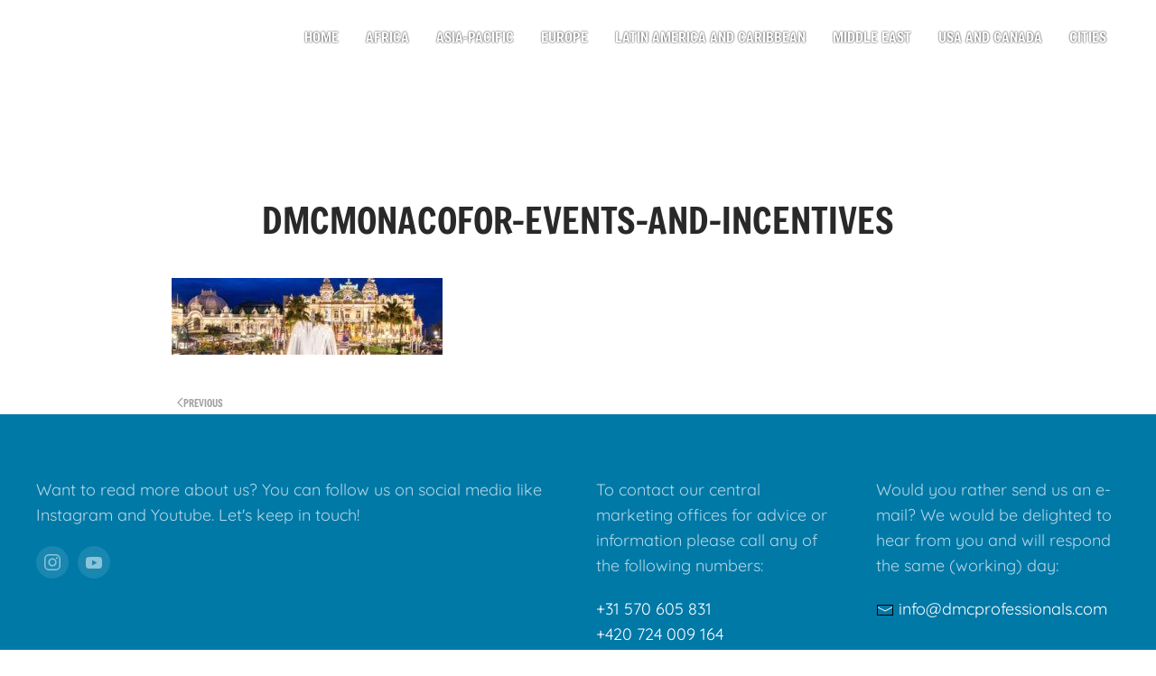

--- FILE ---
content_type: text/html; charset=UTF-8
request_url: https://dmcprofessionals.com/dmcmonacofor-events-and-incentives/
body_size: 10737
content:
<!DOCTYPE html>
<html lang="en-US" prefix="og: https://ogp.me/ns# fb: https://ogp.me/ns/fb# website: https://ogp.me/ns/website#">
<head>
<meta charset="UTF-8">
<meta http-equiv="X-UA-Compatible" content="IE=edge">
<meta name="viewport" content="width=device-width, initial-scale=1">
<link rel="shortcut icon" href="/wp-content/uploads/logo-dmc-pro.png">
<link rel="apple-touch-icon" href="/wp-content/uploads/logo-dmc-pro.png">
<meta name="wpsso-begin" content="wpsso structured data begin"/>
<meta name="generator" content="WPSSO Core 21.9.0/L*"/>
<meta name="generator" content="WPSSO BC 5.3.0/S"/>
<meta name="generator" content="WPSSO SSM 3.4.0/S"/>
<meta name="generator" content="WPSSO UM 7.3.0/S"/>
<link rel="shortlink" href="https://dmcprofessionals.com/?p=9573"/>
<meta property="fb:app_id" content="966242223397117"/>
<meta property="og:type" content="website"/>
<meta property="og:url" content="https://dmcprofessionals.com/dmcmonacofor-events-and-incentives/"/>
<meta property="og:locale" content="en_US"/>
<meta property="og:site_name" content="DMC Professionals - Destination Management Companies Worldwide"/>
<meta property="og:title" content="dmcmonacofor-events-and-incentives"/>
<meta property="og:description" content="No Description."/>
<meta property="og:updated_time" content="2018-08-28T07:09:53+00:00"/>
<meta property="og:image" content="https://dmcprofessionals.com/wp-content/uploads/dmcmonacofor-events-and-incentives-600x315-cropped.jpg"/>
<meta property="og:image:width" content="600"/>
<meta property="og:image:height" content="315"/>
<meta name="twitter:domain" content="dmcprofessionals.com"/>
<meta name="twitter:title" content="dmcmonacofor-events-and-incentives"/>
<meta name="twitter:description" content="No Description."/>
<meta name="twitter:card" content="summary_large_image"/>
<meta name="twitter:image" content="https://dmcprofessionals.com/wp-content/uploads/dmcmonacofor-events-and-incentives-600x169.jpg?p=9573"/>
<meta name="thumbnail" content="https://dmcprofessionals.com/wp-content/uploads/dmcmonacofor-events-and-incentives-600x315-cropped.jpg"/>
<script type="application/ld+json" id="wpsso-schema-graph">{
"@context": "https://schema.org",
"@graph": [
{
"@id": "/dmcmonacofor-events-and-incentives/#sso/webpage/9573",
"@context": "https://schema.org",
"@type": "WebPage",
"mainEntityOfPage": "https://dmcprofessionals.com/dmcmonacofor-events-and-incentives/",
"url": "https://dmcprofessionals.com/dmcmonacofor-events-and-incentives/",
"sameAs": [
"https://dmcprofessionals.com/?p=9573"
],
"name": "dmcmonacofor-events-and-incentives",
"description": "No Description.",
"potentialAction": [
{
"@context": "https://schema.org",
"@type": "ReadAction",
"target": "https://dmcprofessionals.com/dmcmonacofor-events-and-incentives/"
}
],
"publisher": [
{
"@id": "/#sso/organization/site/org-logo-url"
}
],
"headline": "dmcmonacofor-events-and-incentives",
"inLanguage": "en_US",
"datePublished": "2018-08-28T07:09:53+00:00",
"dateModified": "2018-08-28T07:09:53+00:00",
"author": {
"@id": "/923a7788c942685d59d93dfbe57b5ae2#sso/person"
},
"thumbnailUrl": "https://dmcprofessionals.com/wp-content/uploads/dmcmonacofor-events-and-incentives-600x315-cropped.jpg",
"speakable": {
"@context": "https://schema.org",
"@type": "SpeakableSpecification",
"cssSelector": [
".wp-block-post-title",
".speakable"
]
}},
{
"@id": "/#sso/organization/site/org-logo-url",
"@context": "https://schema.org",
"@type": "Organization",
"url": "https://dmcprofessionals.com/",
"name": "DMC Professionals - Destination Management Companies Worldwide",
"description": "DMC Professionals"
},
{
"@id": "/923a7788c942685d59d93dfbe57b5ae2#sso/person",
"@context": "https://schema.org",
"@type": "Person",
"name": "els",
"description": "Author archive page for els."
},
{
"@id": "/dmcmonacofor-events-and-incentives/#sso/breadcrumb-list/9573",
"@context": "https://schema.org",
"@type": "BreadcrumbList",
"url": "https://dmcprofessionals.com/dmcmonacofor-events-and-incentives/",
"itemListElement": [
{
"@context": "https://schema.org",
"@type": "ListItem",
"position": 1,
"name": "Home",
"item": "https://dmcprofessionals.com/"
},
{
"@context": "https://schema.org",
"@type": "ListItem",
"position": 2,
"name": "dmcmonacofor-events-and-incentives",
"item": "https://dmcprofessionals.com/dmcmonacofor-events-and-incentives/"
}
]
}
]
}</script>
<meta name="wpsso-end" content="wpsso structured data end"/>
<meta name="wpsso-cached" content="no cache for dmcprofessionals.com"/>
<meta name="wpsso-added" content="2026-01-16T23:31:27+00:00 in 0.030325 secs (26.13 MB peak)"/>
<style>img:is([sizes="auto" i], [sizes^="auto," i]){contain-intrinsic-size:3000px 1500px}</style>
<title>dmcmonacofor-events-and-incentives - DMC Professionals - Destination Management Companies Worldwide</title>
<meta name="robots" content="follow, index, max-snippet:-1, max-video-preview:-1, max-image-preview:large"/>
<link rel="canonical" href="https://dmcprofessionals.com/dmcmonacofor-events-and-incentives/"/>
<link rel="alternate" type="application/rss+xml" title="DMC Professionals - Destination Management Companies Worldwide &raquo; Feed" href="https://dmcprofessionals.com/feed/"/>
<link rel="stylesheet" type="text/css" href="//dmcprofessionals.com/wp-content/cache/wpfc-minified/2qan82x2/g44zg.css" media="all"/>
<style id='classic-theme-styles-inline-css'>.wp-block-button__link{color:#fff;background-color:#32373c;border-radius:9999px;box-shadow:none;text-decoration:none;padding:calc(.667em + 2px) calc(1.333em + 2px);font-size:1.125em}.wp-block-file__button{background:#32373c;color:#fff;text-decoration:none}</style>
<style id='global-styles-inline-css'>:root{--wp--preset--aspect-ratio--square:1;--wp--preset--aspect-ratio--4-3:4/3;--wp--preset--aspect-ratio--3-4:3/4;--wp--preset--aspect-ratio--3-2:3/2;--wp--preset--aspect-ratio--2-3:2/3;--wp--preset--aspect-ratio--16-9:16/9;--wp--preset--aspect-ratio--9-16:9/16;--wp--preset--color--black:#000000;--wp--preset--color--cyan-bluish-gray:#abb8c3;--wp--preset--color--white:#ffffff;--wp--preset--color--pale-pink:#f78da7;--wp--preset--color--vivid-red:#cf2e2e;--wp--preset--color--luminous-vivid-orange:#ff6900;--wp--preset--color--luminous-vivid-amber:#fcb900;--wp--preset--color--light-green-cyan:#7bdcb5;--wp--preset--color--vivid-green-cyan:#00d084;--wp--preset--color--pale-cyan-blue:#8ed1fc;--wp--preset--color--vivid-cyan-blue:#0693e3;--wp--preset--color--vivid-purple:#9b51e0;--wp--preset--gradient--vivid-cyan-blue-to-vivid-purple:linear-gradient(135deg,rgba(6,147,227,1) 0%,rgb(155,81,224) 100%);--wp--preset--gradient--light-green-cyan-to-vivid-green-cyan:linear-gradient(135deg,rgb(122,220,180) 0%,rgb(0,208,130) 100%);--wp--preset--gradient--luminous-vivid-amber-to-luminous-vivid-orange:linear-gradient(135deg,rgba(252,185,0,1) 0%,rgba(255,105,0,1) 100%);--wp--preset--gradient--luminous-vivid-orange-to-vivid-red:linear-gradient(135deg,rgba(255,105,0,1) 0%,rgb(207,46,46) 100%);--wp--preset--gradient--very-light-gray-to-cyan-bluish-gray:linear-gradient(135deg,rgb(238,238,238) 0%,rgb(169,184,195) 100%);--wp--preset--gradient--cool-to-warm-spectrum:linear-gradient(135deg,rgb(74,234,220) 0%,rgb(151,120,209) 20%,rgb(207,42,186) 40%,rgb(238,44,130) 60%,rgb(251,105,98) 80%,rgb(254,248,76) 100%);--wp--preset--gradient--blush-light-purple:linear-gradient(135deg,rgb(255,206,236) 0%,rgb(152,150,240) 100%);--wp--preset--gradient--blush-bordeaux:linear-gradient(135deg,rgb(254,205,165) 0%,rgb(254,45,45) 50%,rgb(107,0,62) 100%);--wp--preset--gradient--luminous-dusk:linear-gradient(135deg,rgb(255,203,112) 0%,rgb(199,81,192) 50%,rgb(65,88,208) 100%);--wp--preset--gradient--pale-ocean:linear-gradient(135deg,rgb(255,245,203) 0%,rgb(182,227,212) 50%,rgb(51,167,181) 100%);--wp--preset--gradient--electric-grass:linear-gradient(135deg,rgb(202,248,128) 0%,rgb(113,206,126) 100%);--wp--preset--gradient--midnight:linear-gradient(135deg,rgb(2,3,129) 0%,rgb(40,116,252) 100%);--wp--preset--font-size--small:13px;--wp--preset--font-size--medium:20px;--wp--preset--font-size--large:36px;--wp--preset--font-size--x-large:42px;--wp--preset--spacing--20:0.44rem;--wp--preset--spacing--30:0.67rem;--wp--preset--spacing--40:1rem;--wp--preset--spacing--50:1.5rem;--wp--preset--spacing--60:2.25rem;--wp--preset--spacing--70:3.38rem;--wp--preset--spacing--80:5.06rem;--wp--preset--shadow--natural:6px 6px 9px rgba(0, 0, 0, 0.2);--wp--preset--shadow--deep:12px 12px 50px rgba(0, 0, 0, 0.4);--wp--preset--shadow--sharp:6px 6px 0px rgba(0, 0, 0, 0.2);--wp--preset--shadow--outlined:6px 6px 0px -3px rgba(255, 255, 255, 1), 6px 6px rgba(0, 0, 0, 1);--wp--preset--shadow--crisp:6px 6px 0px rgba(0, 0, 0, 1);}:where(.is-layout-flex){gap:0.5em;}:where(.is-layout-grid){gap:0.5em;}body .is-layout-flex{display:flex;}.is-layout-flex{flex-wrap:wrap;align-items:center;}.is-layout-flex > :is(*, div){margin:0;}body .is-layout-grid{display:grid;}.is-layout-grid > :is(*, div){margin:0;}:where(.wp-block-columns.is-layout-flex){gap:2em;}:where(.wp-block-columns.is-layout-grid){gap:2em;}:where(.wp-block-post-template.is-layout-flex){gap:1.25em;}:where(.wp-block-post-template.is-layout-grid){gap:1.25em;}.has-black-color{color:var(--wp--preset--color--black) !important;}.has-cyan-bluish-gray-color{color:var(--wp--preset--color--cyan-bluish-gray) !important;}.has-white-color{color:var(--wp--preset--color--white) !important;}.has-pale-pink-color{color:var(--wp--preset--color--pale-pink) !important;}.has-vivid-red-color{color:var(--wp--preset--color--vivid-red) !important;}.has-luminous-vivid-orange-color{color:var(--wp--preset--color--luminous-vivid-orange) !important;}.has-luminous-vivid-amber-color{color:var(--wp--preset--color--luminous-vivid-amber) !important;}.has-light-green-cyan-color{color:var(--wp--preset--color--light-green-cyan) !important;}.has-vivid-green-cyan-color{color:var(--wp--preset--color--vivid-green-cyan) !important;}.has-pale-cyan-blue-color{color:var(--wp--preset--color--pale-cyan-blue) !important;}.has-vivid-cyan-blue-color{color:var(--wp--preset--color--vivid-cyan-blue) !important;}.has-vivid-purple-color{color:var(--wp--preset--color--vivid-purple) !important;}.has-black-background-color{background-color:var(--wp--preset--color--black) !important;}.has-cyan-bluish-gray-background-color{background-color:var(--wp--preset--color--cyan-bluish-gray) !important;}.has-white-background-color{background-color:var(--wp--preset--color--white) !important;}.has-pale-pink-background-color{background-color:var(--wp--preset--color--pale-pink) !important;}.has-vivid-red-background-color{background-color:var(--wp--preset--color--vivid-red) !important;}.has-luminous-vivid-orange-background-color{background-color:var(--wp--preset--color--luminous-vivid-orange) !important;}.has-luminous-vivid-amber-background-color{background-color:var(--wp--preset--color--luminous-vivid-amber) !important;}.has-light-green-cyan-background-color{background-color:var(--wp--preset--color--light-green-cyan) !important;}.has-vivid-green-cyan-background-color{background-color:var(--wp--preset--color--vivid-green-cyan) !important;}.has-pale-cyan-blue-background-color{background-color:var(--wp--preset--color--pale-cyan-blue) !important;}.has-vivid-cyan-blue-background-color{background-color:var(--wp--preset--color--vivid-cyan-blue) !important;}.has-vivid-purple-background-color{background-color:var(--wp--preset--color--vivid-purple) !important;}.has-black-border-color{border-color:var(--wp--preset--color--black) !important;}.has-cyan-bluish-gray-border-color{border-color:var(--wp--preset--color--cyan-bluish-gray) !important;}.has-white-border-color{border-color:var(--wp--preset--color--white) !important;}.has-pale-pink-border-color{border-color:var(--wp--preset--color--pale-pink) !important;}.has-vivid-red-border-color{border-color:var(--wp--preset--color--vivid-red) !important;}.has-luminous-vivid-orange-border-color{border-color:var(--wp--preset--color--luminous-vivid-orange) !important;}.has-luminous-vivid-amber-border-color{border-color:var(--wp--preset--color--luminous-vivid-amber) !important;}.has-light-green-cyan-border-color{border-color:var(--wp--preset--color--light-green-cyan) !important;}.has-vivid-green-cyan-border-color{border-color:var(--wp--preset--color--vivid-green-cyan) !important;}.has-pale-cyan-blue-border-color{border-color:var(--wp--preset--color--pale-cyan-blue) !important;}.has-vivid-cyan-blue-border-color{border-color:var(--wp--preset--color--vivid-cyan-blue) !important;}.has-vivid-purple-border-color{border-color:var(--wp--preset--color--vivid-purple) !important;}.has-vivid-cyan-blue-to-vivid-purple-gradient-background{background:var(--wp--preset--gradient--vivid-cyan-blue-to-vivid-purple) !important;}.has-light-green-cyan-to-vivid-green-cyan-gradient-background{background:var(--wp--preset--gradient--light-green-cyan-to-vivid-green-cyan) !important;}.has-luminous-vivid-amber-to-luminous-vivid-orange-gradient-background{background:var(--wp--preset--gradient--luminous-vivid-amber-to-luminous-vivid-orange) !important;}.has-luminous-vivid-orange-to-vivid-red-gradient-background{background:var(--wp--preset--gradient--luminous-vivid-orange-to-vivid-red) !important;}.has-very-light-gray-to-cyan-bluish-gray-gradient-background{background:var(--wp--preset--gradient--very-light-gray-to-cyan-bluish-gray) !important;}.has-cool-to-warm-spectrum-gradient-background{background:var(--wp--preset--gradient--cool-to-warm-spectrum) !important;}.has-blush-light-purple-gradient-background{background:var(--wp--preset--gradient--blush-light-purple) !important;}.has-blush-bordeaux-gradient-background{background:var(--wp--preset--gradient--blush-bordeaux) !important;}.has-luminous-dusk-gradient-background{background:var(--wp--preset--gradient--luminous-dusk) !important;}.has-pale-ocean-gradient-background{background:var(--wp--preset--gradient--pale-ocean) !important;}.has-electric-grass-gradient-background{background:var(--wp--preset--gradient--electric-grass) !important;}.has-midnight-gradient-background{background:var(--wp--preset--gradient--midnight) !important;}.has-small-font-size{font-size:var(--wp--preset--font-size--small) !important;}.has-medium-font-size{font-size:var(--wp--preset--font-size--medium) !important;}.has-large-font-size{font-size:var(--wp--preset--font-size--large) !important;}.has-x-large-font-size{font-size:var(--wp--preset--font-size--x-large) !important;}:where(.wp-block-post-template.is-layout-flex){gap:1.25em;}:where(.wp-block-post-template.is-layout-grid){gap:1.25em;}:where(.wp-block-columns.is-layout-flex){gap:2em;}:where(.wp-block-columns.is-layout-grid){gap:2em;}:root :where(.wp-block-pullquote){font-size:1.5em;line-height:1.6;}</style>
<link rel="stylesheet" type="text/css" href="//dmcprofessionals.com/wp-content/cache/wpfc-minified/eqeh58mc/g456r.css" media="all"/>
<link rel="https://api.w.org/" href="https://dmcprofessionals.com/wp-json/"/><link rel="alternate" title="JSON" type="application/json" href="https://dmcprofessionals.com/wp-json/wp/v2/media/9573"/><link rel="EditURI" type="application/rsd+xml" title="RSD" href="https://dmcprofessionals.com/xmlrpc.php?rsd"/>
<meta name="generator" content="WordPress 6.8.3"/>
<link rel="alternate" title="oEmbed (JSON)" type="application/json+oembed" href="https://dmcprofessionals.com/wp-json/oembed/1.0/embed?url=https%3A%2F%2Fdmcprofessionals.com%2Fdmcmonacofor-events-and-incentives%2F"/>
<link rel="alternate" title="oEmbed (XML)" type="text/xml+oembed" href="https://dmcprofessionals.com/wp-json/oembed/1.0/embed?url=https%3A%2F%2Fdmcprofessionals.com%2Fdmcmonacofor-events-and-incentives%2F&#038;format=xml"/>
<script data-wpfc-render="false">(function(){let events=["mousemove", "wheel", "scroll", "touchstart", "touchmove"];let fired=false;events.forEach(function(event){window.addEventListener(event, function(){if(fired===false){fired=true;setTimeout(function(){ (function(d,s){var f=d.getElementsByTagName(s)[0];j=d.createElement(s);j.setAttribute('src', 'https://www.googletagmanager.com/gtag/js?id=AW-11078484564');f.parentNode.insertBefore(j,f);})(document,'script'); }, 100);}},{once: true});});})();</script>
<script>window.dataLayer=window.dataLayer||[];
function gtag(){dataLayer.push(arguments);}
gtag('js', new Date());
gtag('config', 'AW-11078484564');</script><script data-wpfc-render="false">(function(){let events=["mousemove", "wheel", "scroll", "touchstart", "touchmove"];let fired=false;events.forEach(function(event){window.addEventListener(event, function(){if(fired===false){fired=true;setTimeout(function(){ (function(d,s){var f=d.getElementsByTagName(s)[0];j=d.createElement(s);j.setAttribute('type', 'text/javascript');j.setAttribute('id', 'google_gtagjs');j.setAttribute('src', 'https://www.googletagmanager.com/gtag/js?id=G-2V8JEJGV3D');j.setAttribute('async', 'async');f.parentNode.insertBefore(j,f);})(document,'script'); }, 200);}},{once: true});});})();</script>
<script data-wpfc-render="false">var Wpfcll={s:[],osl:0,scroll:false,i:function(){Wpfcll.ss();window.addEventListener('load',function(){let observer=new MutationObserver(mutationRecords=>{Wpfcll.osl=Wpfcll.s.length;Wpfcll.ss();if(Wpfcll.s.length > Wpfcll.osl){Wpfcll.ls(false);}});observer.observe(document.getElementsByTagName("html")[0],{childList:true,attributes:true,subtree:true,attributeFilter:["src"],attributeOldValue:false,characterDataOldValue:false});Wpfcll.ls(true);});window.addEventListener('scroll',function(){Wpfcll.scroll=true;Wpfcll.ls(false);});window.addEventListener('resize',function(){Wpfcll.scroll=true;Wpfcll.ls(false);});window.addEventListener('click',function(){Wpfcll.scroll=true;Wpfcll.ls(false);});},c:function(e,pageload){var w=document.documentElement.clientHeight || body.clientHeight;var n=0;if(pageload){n=0;}else{n=(w > 800) ? 800:200;n=Wpfcll.scroll ? 800:n;}var er=e.getBoundingClientRect();var t=0;var p=e.parentNode ? e.parentNode:false;if(typeof p.getBoundingClientRect=="undefined"){var pr=false;}else{var pr=p.getBoundingClientRect();}if(er.x==0 && er.y==0){for(var i=0;i < 10;i++){if(p){if(pr.x==0 && pr.y==0){if(p.parentNode){p=p.parentNode;}if(typeof p.getBoundingClientRect=="undefined"){pr=false;}else{pr=p.getBoundingClientRect();}}else{t=pr.top;break;}}};}else{t=er.top;}if(w - t+n > 0){return true;}return false;},r:function(e,pageload){var s=this;var oc,ot;try{oc=e.getAttribute("data-wpfc-original-src");ot=e.getAttribute("data-wpfc-original-srcset");originalsizes=e.getAttribute("data-wpfc-original-sizes");if(s.c(e,pageload)){if(oc || ot){if(e.tagName=="DIV" || e.tagName=="A" || e.tagName=="SPAN"){e.style.backgroundImage="url("+oc+")";e.removeAttribute("data-wpfc-original-src");e.removeAttribute("data-wpfc-original-srcset");e.removeAttribute("onload");}else{if(oc){e.setAttribute('src',oc);}if(ot){e.setAttribute('srcset',ot);}if(originalsizes){e.setAttribute('sizes',originalsizes);}if(e.getAttribute("alt") && e.getAttribute("alt")=="blank"){e.removeAttribute("alt");}e.removeAttribute("data-wpfc-original-src");e.removeAttribute("data-wpfc-original-srcset");e.removeAttribute("data-wpfc-original-sizes");e.removeAttribute("onload");if(e.tagName=="IFRAME"){var y="https://www.youtube.com/embed/";if(navigator.userAgent.match(/\sEdge?\/\d/i)){e.setAttribute('src',e.getAttribute("src").replace(/.+\/templates\/youtube\.html\#/,y));}e.onload=function(){if(typeof window.jQuery !="undefined"){if(jQuery.fn.fitVids){jQuery(e).parent().fitVids({customSelector:"iframe[src]"});}}var s=e.getAttribute("src").match(/templates\/youtube\.html\#(.+)/);if(s){try{var i=e.contentDocument || e.contentWindow;if(i.location.href=="about:blank"){e.setAttribute('src',y+s[1]);}}catch(err){e.setAttribute('src',y+s[1]);}}}}}}else{if(e.tagName=="NOSCRIPT"){if(typeof window.jQuery !="undefined"){if(jQuery(e).attr("data-type")=="wpfc"){e.removeAttribute("data-type");jQuery(e).after(jQuery(e).text());}}}}}}catch(error){console.log(error);console.log("==>",e);}},ss:function(){var i=Array.prototype.slice.call(document.getElementsByTagName("img"));var f=Array.prototype.slice.call(document.getElementsByTagName("iframe"));var d=Array.prototype.slice.call(document.getElementsByTagName("div"));var a=Array.prototype.slice.call(document.getElementsByTagName("a"));var s=Array.prototype.slice.call(document.getElementsByTagName("span"));var n=Array.prototype.slice.call(document.getElementsByTagName("noscript"));this.s=i.concat(f).concat(d).concat(a).concat(s).concat(n);},ls:function(pageload){var s=this;[].forEach.call(s.s,function(e,index){s.r(e,pageload);});}};document.addEventListener('DOMContentLoaded',function(){wpfci();});function wpfci(){Wpfcll.i();}</script>
</head>
<body class="attachment wp-singular attachment-template-default single single-attachment postid-9573 attachmentid-9573 attachment-jpeg wp-theme-yootheme wp-child-theme-dmcpro wpsso-post-9573-type-attachment">
<script data-wpfc-render="false">(function(){let events=["mousemove", "wheel", "scroll", "touchstart", "touchmove"];let fired=false;events.forEach(function(event){window.addEventListener(event, function(){if(fired===false){fired=true;setTimeout(function(){ (function(d,s){var f=d.getElementsByTagName(s)[0];j=d.createElement(s);j.setAttribute('src', 'https://www.googletagmanager.com/gtag/js?id=UA-43146972-1');f.parentNode.insertBefore(j,f);})(document,'script'); }, 300);}},{once: true});});})();</script>
<script>window.dataLayer=window.dataLayer||[];
function gtag(){dataLayer.push(arguments);}
gtag('js', new Date());
gtag('config', 'UA-55922121-1', { 'anonymize_ip': true });</script>	    
<div class="tm-page">
<header class="tm-header-mobile uk-hidden@m">
<div class="uk-navbar-container">
<div class="uk-container uk-container-expand">
<nav class="uk-navbar" uk-navbar="{&quot;align&quot;:&quot;left&quot;,&quot;container&quot;:&quot;.tm-header-mobile&quot;,&quot;boundary&quot;:&quot;.tm-header-mobile .uk-navbar-container&quot;}">
<div class="uk-navbar-left">
<a uk-toggle href="#tm-dialog-mobile" class="uk-navbar-toggle">
<div uk-navbar-toggle-icon></div></a></div><div class="uk-navbar-center"> <a href="https://dmcprofessionals.com/" aria-label="Back to home" class="uk-logo uk-navbar-item"> <img alt loading="eager" width="50" height="50" src="/wp-content/uploads/logo-dmc-pro.svg"></a></div></nav></div></div><div id="tm-dialog-mobile" uk-offcanvas="container: true; overlay: true" mode="slide">
<div class="uk-offcanvas-bar uk-flex uk-flex-column">
<button class="uk-offcanvas-close uk-close-large" type="button" uk-close uk-toggle="cls: uk-close-large; mode: media; media: @s"></button>
<div class="uk-margin-auto-bottom">
<div class="uk-panel widget widget_nav_menu" id="nav_menu-8"> <ul class="uk-nav uk-nav-default uk-nav-accordion" uk-nav="targets: &gt; .js-accordion" uk-scrollspy-nav="closest: li; scroll: true;"> <li class="menu-item menu-item-type-custom menu-item-object-custom"><a href="/index.php"> Home</a></li> <li class="menu-item menu-item-type-custom menu-item-object-custom menu-item-has-children js-accordion uk-parent"><a href> Africa <span uk-nav-parent-icon></span></a> <ul class="uk-nav-sub"> <li class="menu-item menu-item-type-post_type menu-item-object-page"><a href="https://dmcprofessionals.com/dmcs-in-africa/"> All DMCs in Africa</a></li> <li class="menu-item menu-item-type-post_type menu-item-object-page"><a href="https://dmcprofessionals.com/dmc-botswana/"> Botswana</a></li> <li class="menu-item menu-item-type-post_type menu-item-object-page"><a href="https://dmcprofessionals.com/dmc-ghana/"> Ghana</a></li> <li class="menu-item menu-item-type-post_type menu-item-object-page"><a href="https://dmcprofessionals.com/dmc-kenya/"> Kenya</a></li> <li class="menu-item menu-item-type-post_type menu-item-object-page"><a href="https://dmcprofessionals.com/dmc-mauritius/"> Mauritius</a></li> <li class="menu-item menu-item-type-post_type menu-item-object-page"><a href="https://dmcprofessionals.com/dmc-morocco/"> Morocco</a></li> <li class="menu-item menu-item-type-post_type menu-item-object-page"><a href="https://dmcprofessionals.com/dmc-namibia/"> Namibia</a></li> <li class="menu-item menu-item-type-post_type menu-item-object-page"><a href="https://dmcprofessionals.com/dmc-rwanda/"> Rwanda</a></li> <li class="menu-item menu-item-type-post_type menu-item-object-page"><a href="https://dmcprofessionals.com/dmc-senegal/"> Senegal</a></li> <li class="menu-item menu-item-type-post_type menu-item-object-page"><a href="https://dmcprofessionals.com/dmc-south-africa/"> South Africa</a></li> <li class="menu-item menu-item-type-post_type menu-item-object-page"><a href="https://dmcprofessionals.com/dmc-tanzania/"> Tanzania</a></li> <li class="menu-item menu-item-type-post_type menu-item-object-page"><a href="https://dmcprofessionals.com/dmc-uganda/"> Uganda</a></li> <li class="menu-item menu-item-type-post_type menu-item-object-page"><a href="https://dmcprofessionals.com/dmc-zambia/"> Zambia</a></li> <li class="menu-item menu-item-type-post_type menu-item-object-page"><a href="https://dmcprofessionals.com/dmc-zimbabwe/"> Zimbabwe</a></li></ul></li> <li class="menu-item menu-item-type-custom menu-item-object-custom menu-item-has-children js-accordion uk-parent"><a href> Asia-Pacific <span uk-nav-parent-icon></span></a> <ul class="uk-nav-sub"> <li class="menu-item menu-item-type-post_type menu-item-object-page"><a href="https://dmcprofessionals.com/dmcs-in-asia/"> All DMCs in Asia</a></li> <li class="menu-item menu-item-type-post_type menu-item-object-page"><a href="https://dmcprofessionals.com/dmc-armenia/"> Armenia</a></li> <li class="menu-item menu-item-type-post_type menu-item-object-page"><a href="https://dmcprofessionals.com/dmc-australia/"> Australia</a></li> <li class="menu-item menu-item-type-post_type menu-item-object-page"><a href="https://dmcprofessionals.com/dmc-azerbaijan/"> Azerbaijan</a></li> <li class="menu-item menu-item-type-post_type menu-item-object-page"><a href="https://dmcprofessionals.com/dmc-bali/"> Bali</a></li> <li class="menu-item menu-item-type-post_type menu-item-object-page"><a href="https://dmcprofessionals.com/dmc-cambodia/"> Cambodia</a></li> <li class="menu-item menu-item-type-post_type menu-item-object-page"><a href="https://dmcprofessionals.com/dmc-china/"> China</a></li> <li class="menu-item menu-item-type-post_type menu-item-object-page"><a href="https://dmcprofessionals.com/dmc-georgia/"> Georgia</a></li> <li class="menu-item menu-item-type-post_type menu-item-object-page"><a href="https://dmcprofessionals.com/dmc-hong-kong/"> Hong Kong</a></li> <li class="menu-item menu-item-type-post_type menu-item-object-page"><a href="https://dmcprofessionals.com/dmc-india/"> India</a></li> <li class="menu-item menu-item-type-post_type menu-item-object-page"><a href="https://dmcprofessionals.com/dmc-japan/"> Japan</a></li> <li class="menu-item menu-item-type-post_type menu-item-object-page"><a href="https://dmcprofessionals.com/dmc-kazakhstan/"> Kazakhstan</a></li> <li class="menu-item menu-item-type-post_type menu-item-object-page"><a href="https://dmcprofessionals.com/dmc-laos/"> Laos</a></li> <li class="menu-item menu-item-type-post_type menu-item-object-page"><a href="https://dmcprofessionals.com/dmc-malaysia/"> Malaysia</a></li> <li class="menu-item menu-item-type-post_type menu-item-object-page"><a href="https://dmcprofessionals.com/dmc-myanmar/"> Myanmar</a></li> <li class="menu-item menu-item-type-post_type menu-item-object-page"><a href="https://dmcprofessionals.com/dmc-new-zealand/"> New Zealand</a></li> <li class="menu-item menu-item-type-post_type menu-item-object-page"><a href="https://dmcprofessionals.com/dmc-singapore/"> Singapore</a></li> <li class="menu-item menu-item-type-post_type menu-item-object-page"><a href="https://dmcprofessionals.com/dmc-south-korea/"> South Korea</a></li> <li class="menu-item menu-item-type-post_type menu-item-object-page"><a href="https://dmcprofessionals.com/dmc-sri-lanka/"> Sri Lanka</a></li> <li class="menu-item menu-item-type-post_type menu-item-object-page"><a href="https://dmcprofessionals.com/dmc-thailand/"> Thailand</a></li> <li class="menu-item menu-item-type-post_type menu-item-object-page"><a href="https://dmcprofessionals.com/dmc-tibet/"> Tibet</a></li> <li class="menu-item menu-item-type-post_type menu-item-object-page"><a href="https://dmcprofessionals.com/dmc-uzbekistan/"> Uzbekistan</a></li> <li class="menu-item menu-item-type-post_type menu-item-object-page"><a href="https://dmcprofessionals.com/dmc-vietnam/"> Vietnam</a></li></ul></li> <li class="menu-item menu-item-type-custom menu-item-object-custom menu-item-has-children js-accordion uk-parent"><a href> Europe <span uk-nav-parent-icon></span></a> <ul class="uk-nav-sub"> <li class="menu-item menu-item-type-post_type menu-item-object-page"><a href="https://dmcprofessionals.com/dmcs-in-europe/"> All DMCs in Europe</a></li> <li class="menu-item menu-item-type-post_type menu-item-object-page"><a href="https://dmcprofessionals.com/dmc-albania/"> Albania</a></li> <li class="menu-item menu-item-type-post_type menu-item-object-page"><a href="https://dmcprofessionals.com/dmc-austria/"> Austria</a></li> <li class="menu-item menu-item-type-post_type menu-item-object-page"><a href="https://dmcprofessionals.com/dmc-belgium/"> Belgium</a></li> <li class="menu-item menu-item-type-post_type menu-item-object-page"><a href="https://dmcprofessionals.com/dmc-bosnia/"> Bosnia – Herzegovina</a></li> <li class="menu-item menu-item-type-post_type menu-item-object-page"><a href="https://dmcprofessionals.com/dmc-bratislava/"> Bratislava</a></li> <li class="menu-item menu-item-type-post_type menu-item-object-page"><a href="https://dmcprofessionals.com/dmc-canary-islands/"> Canary Islands</a></li> <li class="menu-item menu-item-type-post_type menu-item-object-page"><a href="https://dmcprofessionals.com/dmc-croatia/"> Croatia</a></li> <li class="menu-item menu-item-type-post_type menu-item-object-page"><a href="https://dmcprofessionals.com/dmc-czech-republic/"> Czech Republic</a></li> <li class="menu-item menu-item-type-post_type menu-item-object-page"><a href="https://dmcprofessionals.com/dmc-cyprus/"> Cyprus</a></li> <li class="menu-item menu-item-type-post_type menu-item-object-page"><a href="https://dmcprofessionals.com/dmc-denmark/"> Denmark</a></li> <li class="menu-item menu-item-type-post_type menu-item-object-page"><a href="https://dmcprofessionals.com/dmc-estonia/"> Estonia</a></li> <li class="menu-item menu-item-type-post_type menu-item-object-page"><a href="https://dmcprofessionals.com/dmc-finland/"> Finland</a></li> <li class="menu-item menu-item-type-post_type menu-item-object-page"><a href="https://dmcprofessionals.com/dmc-france/"> France</a></li> <li class="menu-item menu-item-type-post_type menu-item-object-page"><a href="https://dmcprofessionals.com/dmc-germany/"> Germany</a></li> <li class="menu-item menu-item-type-post_type menu-item-object-page"><a href="https://dmcprofessionals.com/dmc-greece/"> Greece</a></li> <li class="menu-item menu-item-type-post_type menu-item-object-page"><a href="https://dmcprofessionals.com/dmc-iceland/"> Iceland</a></li> <li class="menu-item menu-item-type-post_type menu-item-object-page"><a href="https://dmcprofessionals.com/dmc-ireland/"> Ireland</a></li> <li class="menu-item menu-item-type-post_type menu-item-object-page"><a href="https://dmcprofessionals.com/dmc-italy/"> Italy</a></li> <li class="menu-item menu-item-type-post_type menu-item-object-page"><a href="https://dmcprofessionals.com/dmc-latvia/"> Latvia</a></li> <li class="menu-item menu-item-type-post_type menu-item-object-page"><a href="https://dmcprofessionals.com/dmc-lithuania/"> Lithuania</a></li> <li class="menu-item menu-item-type-post_type menu-item-object-page"><a href="https://dmcprofessionals.com/dmc-malta/"> Malta</a></li> <li class="menu-item menu-item-type-post_type menu-item-object-page"><a href="https://dmcprofessionals.com/dmc-monaco/"> Monaco</a></li> <li class="menu-item menu-item-type-post_type menu-item-object-page"><a href="https://dmcprofessionals.com/dmc-montenegro/"> Montenegro</a></li> <li class="menu-item menu-item-type-post_type menu-item-object-page"><a href="https://dmcprofessionals.com/dmc-netherlands/"> Netherlands</a></li> <li class="menu-item menu-item-type-post_type menu-item-object-page"><a href="https://dmcprofessionals.com/dmc-norway/"> Norway</a></li> <li class="menu-item menu-item-type-post_type menu-item-object-page"><a href="https://dmcprofessionals.com/dmc-poland/"> Poland</a></li> <li class="menu-item menu-item-type-post_type menu-item-object-page"><a href="https://dmcprofessionals.com/dmc-portugal/"> Portugal</a></li> <li class="menu-item menu-item-type-post_type menu-item-object-page"><a href="https://dmcprofessionals.com/dmc-scotland/"> Scotland</a></li> <li class="menu-item menu-item-type-post_type menu-item-object-page"><a href="https://dmcprofessionals.com/dmc-serbia/"> Serbia</a></li> <li class="menu-item menu-item-type-post_type menu-item-object-page"><a href="https://dmcprofessionals.com/dmc-slovenia/"> Slovenia</a></li> <li class="menu-item menu-item-type-post_type menu-item-object-page"><a href="https://dmcprofessionals.com/dmc-spain/"> Spain</a></li> <li class="menu-item menu-item-type-post_type menu-item-object-page"><a href="https://dmcprofessionals.com/dmc-sweden/"> Sweden</a></li> <li class="menu-item menu-item-type-post_type menu-item-object-page"><a href="https://dmcprofessionals.com/dmc-switzerland/"> Switzerland</a></li> <li class="menu-item menu-item-type-post_type menu-item-object-page"><a href="https://dmcprofessionals.com/dmc-turkey/"> Turkey</a></li> <li class="menu-item menu-item-type-post_type menu-item-object-page"><a href="https://dmcprofessionals.com/dmc-england/"> United Kingdom</a></li></ul></li> <li class="menu-item menu-item-type-custom menu-item-object-custom menu-item-has-children js-accordion uk-parent"><a href> Latin America and Caribbean <span uk-nav-parent-icon></span></a> <ul class="uk-nav-sub"> <li class="menu-item menu-item-type-post_type menu-item-object-page"><a href="https://dmcprofessionals.com/dmcs-in-latin-america/"> All DMCs in Latin America</a></li> <li class="menu-item menu-item-type-post_type menu-item-object-page"><a href="https://dmcprofessionals.com/dmc-argentina/"> Argentina</a></li> <li class="menu-item menu-item-type-post_type menu-item-object-page"><a href="https://dmcprofessionals.com/dmc-aruba/"> Aruba</a></li> <li class="menu-item menu-item-type-post_type menu-item-object-page"><a href="https://dmcprofessionals.com/dmc-bolivia/"> Bolivia</a></li> <li class="menu-item menu-item-type-post_type menu-item-object-page"><a href="https://dmcprofessionals.com/dmc-brazil/"> Brazil</a></li> <li class="menu-item menu-item-type-post_type menu-item-object-page"><a href="https://dmcprofessionals.com/dmc-chile/"> Chile</a></li> <li class="menu-item menu-item-type-post_type menu-item-object-page"><a href="https://dmcprofessionals.com/dmc-colombia/"> Colombia</a></li> <li class="menu-item menu-item-type-post_type menu-item-object-page"><a href="https://dmcprofessionals.com/?page_id=1387"> Costa Rica</a></li> <li class="menu-item menu-item-type-post_type menu-item-object-page"><a href="https://dmcprofessionals.com/dmc-curacao/"> Curacao</a></li> <li class="menu-item menu-item-type-post_type menu-item-object-page"><a href="https://dmcprofessionals.com/dmc-ecuador/"> Ecuador</a></li> <li class="menu-item menu-item-type-post_type menu-item-object-page"><a href="https://dmcprofessionals.com/?page_id=1050"> Guatemala</a></li> <li class="menu-item menu-item-type-post_type menu-item-object-page"><a href="https://dmcprofessionals.com/dmc-mexico/"> Mexico</a></li> <li class="menu-item menu-item-type-post_type menu-item-object-page"><a href="https://dmcprofessionals.com/dmc-panama/"> Panama</a></li> <li class="menu-item menu-item-type-post_type menu-item-object-page"><a href="https://dmcprofessionals.com/dmc-peru/"> Peru</a></li></ul></li> <li class="menu-item menu-item-type-custom menu-item-object-custom menu-item-has-children js-accordion uk-parent"><a href> Middle East <span uk-nav-parent-icon></span></a> <ul class="uk-nav-sub"> <li class="menu-item menu-item-type-post_type menu-item-object-page"><a href="https://dmcprofessionals.com/dmcs-in-the-middle-east/"> All DMCs in the Middle East</a></li> <li class="menu-item menu-item-type-post_type menu-item-object-page"><a href="https://dmcprofessionals.com/dmc-abu-dhabi/" title="Abu Dhabi Destination Management Services"> Abu Dhabi</a></li> <li class="menu-item menu-item-type-post_type menu-item-object-page"><a href="https://dmcprofessionals.com/dmc-dubai/" title="Dubai Destination Management Services"> Dubai</a></li> <li class="menu-item menu-item-type-post_type menu-item-object-page"><a href="https://dmcprofessionals.com/dmc-egypt/"> Egypt</a></li> <li class="menu-item menu-item-type-post_type menu-item-object-page"><a href="https://dmcprofessionals.com/dmc-israel/"> Israel</a></li> <li class="menu-item menu-item-type-post_type menu-item-object-page"><a href="https://dmcprofessionals.com/dmc-jordan/"> Jordan</a></li> <li class="menu-item menu-item-type-post_type menu-item-object-page"><a href="https://dmcprofessionals.com/dmc-lebanon/"> Lebanon</a></li> <li class="menu-item menu-item-type-post_type menu-item-object-page"><a href="https://dmcprofessionals.com/dmc-oman/"> Oman</a></li> <li class="menu-item menu-item-type-post_type menu-item-object-page"><a href="https://dmcprofessionals.com/dmc-qatar/"> Qatar</a></li> <li class="menu-item menu-item-type-post_type menu-item-object-page"><a href="https://dmcprofessionals.com/dmc-saudi-arabia/"> Saudi Arabia</a></li></ul></li> <li class="menu-item menu-item-type-custom menu-item-object-custom menu-item-has-children js-accordion uk-parent"><a href> USA and Canada <span uk-nav-parent-icon></span></a> <ul class="uk-nav-sub"> <li class="menu-item menu-item-type-post_type menu-item-object-page"><a href="https://dmcprofessionals.com/dmcs-in-the-usa/"> All DMCs in the USA</a></li> <li class="menu-item menu-item-type-post_type menu-item-object-page"><a href="https://dmcprofessionals.com/dmc-alaska/"> Alaska</a></li> <li class="menu-item menu-item-type-post_type menu-item-object-page"><a href="https://dmcprofessionals.com/dmc-chicago/"> Chicago</a></li> <li class="menu-item menu-item-type-post_type menu-item-object-page"><a href="https://dmcprofessionals.com/dmc-las-vegas/"> Las Vegas</a></li> <li class="menu-item menu-item-type-post_type menu-item-object-page"><a href="https://dmcprofessionals.com/dmc-miami/"> Miami</a></li> <li class="menu-item menu-item-type-post_type menu-item-object-page"><a href="https://dmcprofessionals.com/dmc-new-york/"> New York</a></li> <li class="menu-item menu-item-type-post_type menu-item-object-page"><a href="https://dmcprofessionals.com/dmc-orlando/"> Orlando</a></li> <li class="menu-item menu-item-type-post_type menu-item-object-page"><a href="https://dmcprofessionals.com/dmc-seattle/"> Seattle</a></li> <li class="menu-item menu-item-type-post_type menu-item-object-page"><a href="https://dmcprofessionals.com/dmc-toronto/"> Toronto</a></li> <li class="menu-item menu-item-type-post_type menu-item-object-page"><a href="https://dmcprofessionals.com/dmc-vancouver/"> Vancouver</a></li> <li class="menu-item menu-item-type-post_type menu-item-object-page"><a href="https://dmcprofessionals.com/dmc-washington/"> Washington</a></li></ul></li> <li class="menu-item menu-item-type-custom menu-item-object-custom menu-item-has-children js-accordion uk-parent"><a href> Cities <span uk-nav-parent-icon></span></a> <ul class="uk-nav-sub"> <li class="menu-item menu-item-type-post_type menu-item-object-page"><a href="https://dmcprofessionals.com/dmc-abu-dhabi/"> Abu Dhabi</a></li> <li class="menu-item menu-item-type-post_type menu-item-object-page"><a href="https://dmcprofessionals.com/dmc-athens/"> Athens</a></li> <li class="menu-item menu-item-type-post_type menu-item-object-page"><a href="https://dmcprofessionals.com/dmc-amsterdam/"> Amsterdam</a></li> <li class="menu-item menu-item-type-post_type menu-item-object-page"><a href="https://dmcprofessionals.com/dmc-barcelona/"> Barcelona</a></li> <li class="menu-item menu-item-type-post_type menu-item-object-page"><a href="https://dmcprofessionals.com/dmc-beijing/"> Beijing</a></li> <li class="menu-item menu-item-type-post_type menu-item-object-page"><a href="https://dmcprofessionals.com/dmc-bergen/"> Bergen</a></li> <li class="menu-item menu-item-type-post_type menu-item-object-page"><a href="https://dmcprofessionals.com/dmc-berlin/"> Berlin</a></li> <li class="menu-item menu-item-type-post_type menu-item-object-page"><a href="https://dmcprofessionals.com/dmc-bratislava/"> Bratislava</a></li> <li class="menu-item menu-item-type-post_type menu-item-object-page"><a href="https://dmcprofessionals.com/dmc-brussels/"> Brussels</a></li> <li class="menu-item menu-item-type-post_type menu-item-object-page"><a href="https://dmcprofessionals.com/dmc-bucharest/"> Bucharest</a></li> <li class="menu-item menu-item-type-post_type menu-item-object-page"><a href="https://dmcprofessionals.com/dmc-budapest/"> Budapest</a></li> <li class="menu-item menu-item-type-post_type menu-item-object-page"><a href="https://dmcprofessionals.com/dmc-buenos-aires/"> Buenos Aires</a></li> <li class="menu-item menu-item-type-post_type menu-item-object-page"><a href="https://dmcprofessionals.com/dmc-cape-town/"> Cape Town</a></li> <li class="menu-item menu-item-type-post_type menu-item-object-page"><a href="https://dmcprofessionals.com/dmc-chicago/"> Chicago</a></li> <li class="menu-item menu-item-type-post_type menu-item-object-page"><a href="https://dmcprofessionals.com/dmc-dubai/"> Dubai</a></li> <li class="menu-item menu-item-type-post_type menu-item-object-page"><a href="https://dmcprofessionals.com/dmc-dubrovnik/"> Dubrovnik</a></li> <li class="menu-item menu-item-type-post_type menu-item-object-page"><a href="https://dmcprofessionals.com/dmc-dublin/"> Dublin</a></li> <li class="menu-item menu-item-type-post_type menu-item-object-page"><a href="https://dmcprofessionals.com/dmc-edinburgh/"> Edinburgh</a></li> <li class="menu-item menu-item-type-post_type menu-item-object-page"><a href="https://dmcprofessionals.com/dmc-florence/"> Florence</a></li> <li class="menu-item menu-item-type-post_type menu-item-object-page"><a href="https://dmcprofessionals.com/dmc-frankfurt/"> Frankfurt</a></li> <li class="menu-item menu-item-type-post_type menu-item-object-page"><a href="https://dmcprofessionals.com/dmc-hong-kong/"> Hong Kong</a></li> <li class="menu-item menu-item-type-post_type menu-item-object-page"><a href="https://dmcprofessionals.com/dmc-istanbul/"> Istanbul</a></li> <li class="menu-item menu-item-type-post_type menu-item-object-page"><a href="https://dmcprofessionals.com/dmc-jerusalem/"> Jerusalem</a></li> <li class="menu-item menu-item-type-post_type menu-item-object-page"><a href="https://dmcprofessionals.com/dmc-krakow/"> Krakow</a></li> <li class="menu-item menu-item-type-post_type menu-item-object-page"><a href="https://dmcprofessionals.com/dmc-las-vegas/"> Las Vegas</a></li> <li class="menu-item menu-item-type-post_type menu-item-object-page"><a href="https://dmcprofessionals.com/dmc-lisbon/"> Lisbon</a></li> <li class="menu-item menu-item-type-post_type menu-item-object-page"><a href="https://dmcprofessionals.com/dmc-london/"> London</a></li> <li class="menu-item menu-item-type-post_type menu-item-object-page"><a href="https://dmcprofessionals.com/dmc-marrakech/"> Marrakech</a></li> <li class="menu-item menu-item-type-post_type menu-item-object-page"><a href="https://dmcprofessionals.com/dmc-miami/"> Miami</a></li> <li class="menu-item menu-item-type-post_type menu-item-object-page"><a href="https://dmcprofessionals.com/dmc-milan/"> Milan</a></li> <li class="menu-item menu-item-type-post_type menu-item-object-page"><a href="https://dmcprofessionals.com/dmc-munich/"> Munich</a></li> <li class="menu-item menu-item-type-post_type menu-item-object-page"><a href="https://dmcprofessionals.com/dmc-new-york/"> New York</a></li> <li class="menu-item menu-item-type-post_type menu-item-object-page"><a href="https://dmcprofessionals.com/dmc-orlando/"> Orlando</a></li> <li class="menu-item menu-item-type-post_type menu-item-object-page"><a href="https://dmcprofessionals.com/dmc-paris/"> Paris</a></li> <li class="menu-item menu-item-type-post_type menu-item-object-page"><a href="https://dmcprofessionals.com/dmc-prague/"> Prague</a></li> <li class="menu-item menu-item-type-post_type menu-item-object-page"><a href="https://dmcprofessionals.com/dmc-rio/"> Rio</a></li> <li class="menu-item menu-item-type-post_type menu-item-object-page"><a href="https://dmcprofessionals.com/dmc-rome/"> Rome</a></li> <li class="menu-item menu-item-type-post_type menu-item-object-page"><a href="https://dmcprofessionals.com/dmc-rotterdam/"> Rotterdam</a></li> <li class="menu-item menu-item-type-post_type menu-item-object-page"><a href="https://dmcprofessionals.com/dmc-sao-paulo/"> Sao Paulo</a></li> <li class="menu-item menu-item-type-post_type menu-item-object-page"><a href="https://dmcprofessionals.com/dmc-seattle/"> Seattle</a></li> <li class="menu-item menu-item-type-post_type menu-item-object-page"><a href="https://dmcprofessionals.com/dmc-shanghai/"> Shanghai</a></li> <li class="menu-item menu-item-type-post_type menu-item-object-page"><a href="https://dmcprofessionals.com/dmc-sydney/"> Sydney</a></li> <li class="menu-item menu-item-type-post_type menu-item-object-page"><a href="https://dmcprofessionals.com/dmc-tel-aviv/"> Tel Aviv</a></li> <li class="menu-item menu-item-type-post_type menu-item-object-page"><a href="https://dmcprofessionals.com/dmc-toronto/"> Toronto</a></li> <li class="menu-item menu-item-type-post_type menu-item-object-page"><a href="https://dmcprofessionals.com/dmc-vancouver/"> Vancouver</a></li> <li class="menu-item menu-item-type-post_type menu-item-object-page"><a href="https://dmcprofessionals.com/dmc-vienna/"> Vienna</a></li> <li class="menu-item menu-item-type-post_type menu-item-object-page"><a href="https://dmcprofessionals.com/dmc-warsaw/"> Warsaw</a></li> <li class="menu-item menu-item-type-post_type menu-item-object-page"><a href="https://dmcprofessionals.com/dmc-washington/"> Washington</a></li></ul></li></ul></div></div></div></div></header>
<header class="tm-header uk-visible@m">
<div uk-sticky media="@m" cls-active="uk-navbar-sticky" sel-target=".uk-navbar-container">
<div class="uk-navbar-container">
<div class="uk-container">
<nav class="uk-navbar" uk-navbar="{&quot;align&quot;:&quot;left&quot;,&quot;container&quot;:&quot;.tm-header &gt; [uk-sticky]&quot;,&quot;boundary&quot;:&quot;.tm-header .uk-navbar-container&quot;}">
<div class="uk-navbar-left"> <a href="https://dmcprofessionals.com/" aria-label="Back to home" class="uk-logo uk-navbar-item"> <img alt loading="eager" width="50" height="50" src="/wp-content/uploads/logo-dmc-pro-white.svg"><img class="uk-logo-inverse" alt loading="eager" width="50" height="50" src="/wp-content/uploads/logo-dmc-pro-white.svg"></a></div><div class="uk-navbar-right">
<ul class="uk-navbar-nav" uk-scrollspy-nav="closest: li; scroll: true;">
<li class="menu-item menu-item-type-custom menu-item-object-custom"><a href="/index.php"> Home</a></li>
<li class="menu-item menu-item-type-custom menu-item-object-custom menu-item-has-children uk-parent"><a role="button"> Africa</a>
<div class="uk-drop uk-navbar-dropdown uk-navbar-dropdown-width-3" mode="hover" pos="bottom-left"><div class="uk-drop-grid uk-child-width-1-3" uk-grid><div><ul class="uk-nav uk-navbar-dropdown-nav"> <li class="menu-item menu-item-type-post_type menu-item-object-page"><a href="https://dmcprofessionals.com/dmcs-in-africa/"> All DMCs in Africa</a></li> <li class="menu-item menu-item-type-post_type menu-item-object-page"><a href="https://dmcprofessionals.com/dmc-botswana/"> Botswana</a></li> <li class="menu-item menu-item-type-post_type menu-item-object-page"><a href="https://dmcprofessionals.com/dmc-ghana/"> Ghana</a></li> <li class="menu-item menu-item-type-post_type menu-item-object-page"><a href="https://dmcprofessionals.com/dmc-kenya/"> Kenya</a></li> <li class="menu-item menu-item-type-post_type menu-item-object-page"><a href="https://dmcprofessionals.com/dmc-mauritius/"> Mauritius</a></li></ul></div><div><ul class="uk-nav uk-navbar-dropdown-nav"> <li class="menu-item menu-item-type-post_type menu-item-object-page"><a href="https://dmcprofessionals.com/dmc-morocco/"> Morocco</a></li> <li class="menu-item menu-item-type-post_type menu-item-object-page"><a href="https://dmcprofessionals.com/dmc-namibia/"> Namibia</a></li> <li class="menu-item menu-item-type-post_type menu-item-object-page"><a href="https://dmcprofessionals.com/dmc-rwanda/"> Rwanda</a></li> <li class="menu-item menu-item-type-post_type menu-item-object-page"><a href="https://dmcprofessionals.com/dmc-senegal/"> Senegal</a></li> <li class="menu-item menu-item-type-post_type menu-item-object-page"><a href="https://dmcprofessionals.com/dmc-south-africa/"> South Africa</a></li></ul></div><div><ul class="uk-nav uk-navbar-dropdown-nav"> <li class="menu-item menu-item-type-post_type menu-item-object-page"><a href="https://dmcprofessionals.com/dmc-tanzania/"> Tanzania</a></li> <li class="menu-item menu-item-type-post_type menu-item-object-page"><a href="https://dmcprofessionals.com/dmc-uganda/"> Uganda</a></li> <li class="menu-item menu-item-type-post_type menu-item-object-page"><a href="https://dmcprofessionals.com/dmc-zambia/"> Zambia</a></li> <li class="menu-item menu-item-type-post_type menu-item-object-page"><a href="https://dmcprofessionals.com/dmc-zimbabwe/"> Zimbabwe</a></li></ul></div></div></div></li>
<li class="menu-item menu-item-type-custom menu-item-object-custom menu-item-has-children uk-parent"><a role="button"> Asia-Pacific</a>
<div class="uk-drop uk-navbar-dropdown uk-navbar-dropdown-width-2" mode="hover" pos="bottom-left"><div class="uk-drop-grid uk-child-width-1-2" uk-grid><div><ul class="uk-nav uk-navbar-dropdown-nav"> <li class="menu-item menu-item-type-post_type menu-item-object-page"><a href="https://dmcprofessionals.com/dmcs-in-asia/"> All DMCs in Asia</a></li> <li class="menu-item menu-item-type-post_type menu-item-object-page"><a href="https://dmcprofessionals.com/dmc-armenia/"> Armenia</a></li> <li class="menu-item menu-item-type-post_type menu-item-object-page"><a href="https://dmcprofessionals.com/dmc-australia/"> Australia</a></li> <li class="menu-item menu-item-type-post_type menu-item-object-page"><a href="https://dmcprofessionals.com/dmc-azerbaijan/"> Azerbaijan</a></li> <li class="menu-item menu-item-type-post_type menu-item-object-page"><a href="https://dmcprofessionals.com/dmc-bali/"> Bali</a></li> <li class="menu-item menu-item-type-post_type menu-item-object-page"><a href="https://dmcprofessionals.com/dmc-cambodia/"> Cambodia</a></li> <li class="menu-item menu-item-type-post_type menu-item-object-page"><a href="https://dmcprofessionals.com/dmc-china/"> China</a></li> <li class="menu-item menu-item-type-post_type menu-item-object-page"><a href="https://dmcprofessionals.com/dmc-georgia/"> Georgia</a></li> <li class="menu-item menu-item-type-post_type menu-item-object-page"><a href="https://dmcprofessionals.com/dmc-hong-kong/"> Hong Kong</a></li> <li class="menu-item menu-item-type-post_type menu-item-object-page"><a href="https://dmcprofessionals.com/dmc-india/"> India</a></li> <li class="menu-item menu-item-type-post_type menu-item-object-page"><a href="https://dmcprofessionals.com/dmc-japan/"> Japan</a></li> <li class="menu-item menu-item-type-post_type menu-item-object-page"><a href="https://dmcprofessionals.com/dmc-kazakhstan/"> Kazakhstan</a></li></ul></div><div><ul class="uk-nav uk-navbar-dropdown-nav"> <li class="menu-item menu-item-type-post_type menu-item-object-page"><a href="https://dmcprofessionals.com/dmc-laos/"> Laos</a></li> <li class="menu-item menu-item-type-post_type menu-item-object-page"><a href="https://dmcprofessionals.com/dmc-malaysia/"> Malaysia</a></li> <li class="menu-item menu-item-type-post_type menu-item-object-page"><a href="https://dmcprofessionals.com/dmc-myanmar/"> Myanmar</a></li> <li class="menu-item menu-item-type-post_type menu-item-object-page"><a href="https://dmcprofessionals.com/dmc-new-zealand/"> New Zealand</a></li> <li class="menu-item menu-item-type-post_type menu-item-object-page"><a href="https://dmcprofessionals.com/dmc-singapore/"> Singapore</a></li> <li class="menu-item menu-item-type-post_type menu-item-object-page"><a href="https://dmcprofessionals.com/dmc-south-korea/"> South Korea</a></li> <li class="menu-item menu-item-type-post_type menu-item-object-page"><a href="https://dmcprofessionals.com/dmc-sri-lanka/"> Sri Lanka</a></li> <li class="menu-item menu-item-type-post_type menu-item-object-page"><a href="https://dmcprofessionals.com/dmc-thailand/"> Thailand</a></li> <li class="menu-item menu-item-type-post_type menu-item-object-page"><a href="https://dmcprofessionals.com/dmc-tibet/"> Tibet</a></li> <li class="menu-item menu-item-type-post_type menu-item-object-page"><a href="https://dmcprofessionals.com/dmc-uzbekistan/"> Uzbekistan</a></li> <li class="menu-item menu-item-type-post_type menu-item-object-page"><a href="https://dmcprofessionals.com/dmc-vietnam/"> Vietnam</a></li></ul></div></div></div></li>
<li class="menu-item menu-item-type-custom menu-item-object-custom menu-item-has-children uk-parent"><a role="button"> Europe</a>
<div class="uk-drop uk-navbar-dropdown uk-navbar-dropdown-width-3" mode="hover" pos="bottom-left"><div class="uk-drop-grid uk-child-width-1-3" uk-grid><div><ul class="uk-nav uk-navbar-dropdown-nav"> <li class="menu-item menu-item-type-post_type menu-item-object-page"><a href="https://dmcprofessionals.com/dmcs-in-europe/"> All DMCs in Europe</a></li> <li class="menu-item menu-item-type-post_type menu-item-object-page"><a href="https://dmcprofessionals.com/dmc-albania/"> Albania</a></li> <li class="menu-item menu-item-type-post_type menu-item-object-page"><a href="https://dmcprofessionals.com/dmc-austria/"> Austria</a></li> <li class="menu-item menu-item-type-post_type menu-item-object-page"><a href="https://dmcprofessionals.com/dmc-belgium/"> Belgium</a></li> <li class="menu-item menu-item-type-post_type menu-item-object-page"><a href="https://dmcprofessionals.com/dmc-bosnia/"> Bosnia – Herzegovina</a></li> <li class="menu-item menu-item-type-post_type menu-item-object-page"><a href="https://dmcprofessionals.com/dmc-bratislava/"> Bratislava</a></li> <li class="menu-item menu-item-type-post_type menu-item-object-page"><a href="https://dmcprofessionals.com/dmc-canary-islands/"> Canary Islands</a></li> <li class="menu-item menu-item-type-post_type menu-item-object-page"><a href="https://dmcprofessionals.com/dmc-croatia/"> Croatia</a></li> <li class="menu-item menu-item-type-post_type menu-item-object-page"><a href="https://dmcprofessionals.com/dmc-czech-republic/"> Czech Republic</a></li> <li class="menu-item menu-item-type-post_type menu-item-object-page"><a href="https://dmcprofessionals.com/dmc-cyprus/"> Cyprus</a></li> <li class="menu-item menu-item-type-post_type menu-item-object-page"><a href="https://dmcprofessionals.com/dmc-denmark/"> Denmark</a></li> <li class="menu-item menu-item-type-post_type menu-item-object-page"><a href="https://dmcprofessionals.com/dmc-estonia/"> Estonia</a></li></ul></div><div><ul class="uk-nav uk-navbar-dropdown-nav"> <li class="menu-item menu-item-type-post_type menu-item-object-page"><a href="https://dmcprofessionals.com/dmc-finland/"> Finland</a></li> <li class="menu-item menu-item-type-post_type menu-item-object-page"><a href="https://dmcprofessionals.com/dmc-france/"> France</a></li> <li class="menu-item menu-item-type-post_type menu-item-object-page"><a href="https://dmcprofessionals.com/dmc-germany/"> Germany</a></li> <li class="menu-item menu-item-type-post_type menu-item-object-page"><a href="https://dmcprofessionals.com/dmc-greece/"> Greece</a></li> <li class="menu-item menu-item-type-post_type menu-item-object-page"><a href="https://dmcprofessionals.com/dmc-iceland/"> Iceland</a></li> <li class="menu-item menu-item-type-post_type menu-item-object-page"><a href="https://dmcprofessionals.com/dmc-ireland/"> Ireland</a></li> <li class="menu-item menu-item-type-post_type menu-item-object-page"><a href="https://dmcprofessionals.com/dmc-italy/"> Italy</a></li> <li class="menu-item menu-item-type-post_type menu-item-object-page"><a href="https://dmcprofessionals.com/dmc-latvia/"> Latvia</a></li> <li class="menu-item menu-item-type-post_type menu-item-object-page"><a href="https://dmcprofessionals.com/dmc-lithuania/"> Lithuania</a></li> <li class="menu-item menu-item-type-post_type menu-item-object-page"><a href="https://dmcprofessionals.com/dmc-malta/"> Malta</a></li> <li class="menu-item menu-item-type-post_type menu-item-object-page"><a href="https://dmcprofessionals.com/dmc-monaco/"> Monaco</a></li> <li class="menu-item menu-item-type-post_type menu-item-object-page"><a href="https://dmcprofessionals.com/dmc-montenegro/"> Montenegro</a></li></ul></div><div><ul class="uk-nav uk-navbar-dropdown-nav"> <li class="menu-item menu-item-type-post_type menu-item-object-page"><a href="https://dmcprofessionals.com/dmc-netherlands/"> Netherlands</a></li> <li class="menu-item menu-item-type-post_type menu-item-object-page"><a href="https://dmcprofessionals.com/dmc-norway/"> Norway</a></li> <li class="menu-item menu-item-type-post_type menu-item-object-page"><a href="https://dmcprofessionals.com/dmc-poland/"> Poland</a></li> <li class="menu-item menu-item-type-post_type menu-item-object-page"><a href="https://dmcprofessionals.com/dmc-portugal/"> Portugal</a></li> <li class="menu-item menu-item-type-post_type menu-item-object-page"><a href="https://dmcprofessionals.com/dmc-scotland/"> Scotland</a></li> <li class="menu-item menu-item-type-post_type menu-item-object-page"><a href="https://dmcprofessionals.com/dmc-serbia/"> Serbia</a></li> <li class="menu-item menu-item-type-post_type menu-item-object-page"><a href="https://dmcprofessionals.com/dmc-slovenia/"> Slovenia</a></li> <li class="menu-item menu-item-type-post_type menu-item-object-page"><a href="https://dmcprofessionals.com/dmc-spain/"> Spain</a></li> <li class="menu-item menu-item-type-post_type menu-item-object-page"><a href="https://dmcprofessionals.com/dmc-sweden/"> Sweden</a></li> <li class="menu-item menu-item-type-post_type menu-item-object-page"><a href="https://dmcprofessionals.com/dmc-switzerland/"> Switzerland</a></li> <li class="menu-item menu-item-type-post_type menu-item-object-page"><a href="https://dmcprofessionals.com/dmc-turkey/"> Turkey</a></li> <li class="menu-item menu-item-type-post_type menu-item-object-page"><a href="https://dmcprofessionals.com/dmc-england/"> United Kingdom</a></li></ul></div></div></div></li>
<li class="menu-item menu-item-type-custom menu-item-object-custom menu-item-has-children uk-parent"><a role="button"> Latin America and Caribbean</a>
<div class="uk-drop uk-navbar-dropdown uk-navbar-dropdown-width-2" mode="hover" pos="bottom-left"><div class="uk-drop-grid uk-child-width-1-2" uk-grid><div><ul class="uk-nav uk-navbar-dropdown-nav"> <li class="menu-item menu-item-type-post_type menu-item-object-page"><a href="https://dmcprofessionals.com/dmcs-in-latin-america/"> All DMCs in Latin America</a></li> <li class="menu-item menu-item-type-post_type menu-item-object-page"><a href="https://dmcprofessionals.com/dmc-argentina/"> Argentina</a></li> <li class="menu-item menu-item-type-post_type menu-item-object-page"><a href="https://dmcprofessionals.com/dmc-aruba/"> Aruba</a></li> <li class="menu-item menu-item-type-post_type menu-item-object-page"><a href="https://dmcprofessionals.com/dmc-bolivia/"> Bolivia</a></li> <li class="menu-item menu-item-type-post_type menu-item-object-page"><a href="https://dmcprofessionals.com/dmc-brazil/"> Brazil</a></li> <li class="menu-item menu-item-type-post_type menu-item-object-page"><a href="https://dmcprofessionals.com/dmc-chile/"> Chile</a></li> <li class="menu-item menu-item-type-post_type menu-item-object-page"><a href="https://dmcprofessionals.com/dmc-colombia/"> Colombia</a></li></ul></div><div><ul class="uk-nav uk-navbar-dropdown-nav"> <li class="menu-item menu-item-type-post_type menu-item-object-page"><a href="https://dmcprofessionals.com/?page_id=1387"> Costa Rica</a></li> <li class="menu-item menu-item-type-post_type menu-item-object-page"><a href="https://dmcprofessionals.com/dmc-curacao/"> Curacao</a></li> <li class="menu-item menu-item-type-post_type menu-item-object-page"><a href="https://dmcprofessionals.com/dmc-ecuador/"> Ecuador</a></li> <li class="menu-item menu-item-type-post_type menu-item-object-page"><a href="https://dmcprofessionals.com/?page_id=1050"> Guatemala</a></li> <li class="menu-item menu-item-type-post_type menu-item-object-page"><a href="https://dmcprofessionals.com/dmc-mexico/"> Mexico</a></li> <li class="menu-item menu-item-type-post_type menu-item-object-page"><a href="https://dmcprofessionals.com/dmc-panama/"> Panama</a></li> <li class="menu-item menu-item-type-post_type menu-item-object-page"><a href="https://dmcprofessionals.com/dmc-peru/"> Peru</a></li></ul></div></div></div></li>
<li class="menu-item menu-item-type-custom menu-item-object-custom menu-item-has-children uk-parent"><a role="button"> Middle East</a>
<div class="uk-drop uk-navbar-dropdown uk-navbar-dropdown-width-2" mode="hover" pos="bottom-left"><div class="uk-drop-grid uk-child-width-1-2" uk-grid><div><ul class="uk-nav uk-navbar-dropdown-nav"> <li class="menu-item menu-item-type-post_type menu-item-object-page"><a href="https://dmcprofessionals.com/dmcs-in-the-middle-east/"> All DMCs in the Middle East</a></li> <li class="menu-item menu-item-type-post_type menu-item-object-page"><a href="https://dmcprofessionals.com/dmc-abu-dhabi/" title="Abu Dhabi Destination Management Services"> Abu Dhabi</a></li> <li class="menu-item menu-item-type-post_type menu-item-object-page"><a href="https://dmcprofessionals.com/dmc-dubai/" title="Dubai Destination Management Services"> Dubai</a></li> <li class="menu-item menu-item-type-post_type menu-item-object-page"><a href="https://dmcprofessionals.com/dmc-egypt/"> Egypt</a></li> <li class="menu-item menu-item-type-post_type menu-item-object-page"><a href="https://dmcprofessionals.com/dmc-israel/"> Israel</a></li></ul></div><div><ul class="uk-nav uk-navbar-dropdown-nav"> <li class="menu-item menu-item-type-post_type menu-item-object-page"><a href="https://dmcprofessionals.com/dmc-jordan/"> Jordan</a></li> <li class="menu-item menu-item-type-post_type menu-item-object-page"><a href="https://dmcprofessionals.com/dmc-lebanon/"> Lebanon</a></li> <li class="menu-item menu-item-type-post_type menu-item-object-page"><a href="https://dmcprofessionals.com/dmc-oman/"> Oman</a></li> <li class="menu-item menu-item-type-post_type menu-item-object-page"><a href="https://dmcprofessionals.com/dmc-qatar/"> Qatar</a></li> <li class="menu-item menu-item-type-post_type menu-item-object-page"><a href="https://dmcprofessionals.com/dmc-saudi-arabia/"> Saudi Arabia</a></li></ul></div></div></div></li>
<li class="menu-item menu-item-type-custom menu-item-object-custom menu-item-has-children uk-parent"><a role="button"> USA and Canada</a>
<div class="uk-drop uk-navbar-dropdown uk-navbar-dropdown-width-2" mode="hover" pos="bottom-left"><div class="uk-drop-grid uk-child-width-1-2" uk-grid><div><ul class="uk-nav uk-navbar-dropdown-nav"> <li class="menu-item menu-item-type-post_type menu-item-object-page"><a href="https://dmcprofessionals.com/dmcs-in-the-usa/"> All DMCs in the USA</a></li> <li class="menu-item menu-item-type-post_type menu-item-object-page"><a href="https://dmcprofessionals.com/dmc-alaska/"> Alaska</a></li> <li class="menu-item menu-item-type-post_type menu-item-object-page"><a href="https://dmcprofessionals.com/dmc-chicago/"> Chicago</a></li> <li class="menu-item menu-item-type-post_type menu-item-object-page"><a href="https://dmcprofessionals.com/dmc-las-vegas/"> Las Vegas</a></li> <li class="menu-item menu-item-type-post_type menu-item-object-page"><a href="https://dmcprofessionals.com/dmc-miami/"> Miami</a></li> <li class="menu-item menu-item-type-post_type menu-item-object-page"><a href="https://dmcprofessionals.com/dmc-new-york/"> New York</a></li></ul></div><div><ul class="uk-nav uk-navbar-dropdown-nav"> <li class="menu-item menu-item-type-post_type menu-item-object-page"><a href="https://dmcprofessionals.com/dmc-orlando/"> Orlando</a></li> <li class="menu-item menu-item-type-post_type menu-item-object-page"><a href="https://dmcprofessionals.com/dmc-seattle/"> Seattle</a></li> <li class="menu-item menu-item-type-post_type menu-item-object-page"><a href="https://dmcprofessionals.com/dmc-toronto/"> Toronto</a></li> <li class="menu-item menu-item-type-post_type menu-item-object-page"><a href="https://dmcprofessionals.com/dmc-vancouver/"> Vancouver</a></li> <li class="menu-item menu-item-type-post_type menu-item-object-page"><a href="https://dmcprofessionals.com/dmc-washington/"> Washington</a></li></ul></div></div></div></li>
<li class="menu-item menu-item-type-custom menu-item-object-custom menu-item-has-children uk-parent"><a role="button"> Cities</a>
<div class="uk-drop uk-navbar-dropdown uk-navbar-dropdown-width-4" mode="hover" pos="bottom-left"><div class="uk-drop-grid uk-child-width-1-4" uk-grid><div><ul class="uk-nav uk-navbar-dropdown-nav"> <li class="menu-item menu-item-type-post_type menu-item-object-page"><a href="https://dmcprofessionals.com/dmc-abu-dhabi/"> Abu Dhabi</a></li> <li class="menu-item menu-item-type-post_type menu-item-object-page"><a href="https://dmcprofessionals.com/dmc-athens/"> Athens</a></li> <li class="menu-item menu-item-type-post_type menu-item-object-page"><a href="https://dmcprofessionals.com/dmc-amsterdam/"> Amsterdam</a></li> <li class="menu-item menu-item-type-post_type menu-item-object-page"><a href="https://dmcprofessionals.com/dmc-barcelona/"> Barcelona</a></li> <li class="menu-item menu-item-type-post_type menu-item-object-page"><a href="https://dmcprofessionals.com/dmc-beijing/"> Beijing</a></li> <li class="menu-item menu-item-type-post_type menu-item-object-page"><a href="https://dmcprofessionals.com/dmc-bergen/"> Bergen</a></li> <li class="menu-item menu-item-type-post_type menu-item-object-page"><a href="https://dmcprofessionals.com/dmc-berlin/"> Berlin</a></li> <li class="menu-item menu-item-type-post_type menu-item-object-page"><a href="https://dmcprofessionals.com/dmc-bratislava/"> Bratislava</a></li> <li class="menu-item menu-item-type-post_type menu-item-object-page"><a href="https://dmcprofessionals.com/dmc-brussels/"> Brussels</a></li> <li class="menu-item menu-item-type-post_type menu-item-object-page"><a href="https://dmcprofessionals.com/dmc-bucharest/"> Bucharest</a></li> <li class="menu-item menu-item-type-post_type menu-item-object-page"><a href="https://dmcprofessionals.com/dmc-budapest/"> Budapest</a></li> <li class="menu-item menu-item-type-post_type menu-item-object-page"><a href="https://dmcprofessionals.com/dmc-buenos-aires/"> Buenos Aires</a></li></ul></div><div><ul class="uk-nav uk-navbar-dropdown-nav"> <li class="menu-item menu-item-type-post_type menu-item-object-page"><a href="https://dmcprofessionals.com/dmc-cape-town/"> Cape Town</a></li> <li class="menu-item menu-item-type-post_type menu-item-object-page"><a href="https://dmcprofessionals.com/dmc-chicago/"> Chicago</a></li> <li class="menu-item menu-item-type-post_type menu-item-object-page"><a href="https://dmcprofessionals.com/dmc-dubai/"> Dubai</a></li> <li class="menu-item menu-item-type-post_type menu-item-object-page"><a href="https://dmcprofessionals.com/dmc-dubrovnik/"> Dubrovnik</a></li> <li class="menu-item menu-item-type-post_type menu-item-object-page"><a href="https://dmcprofessionals.com/dmc-dublin/"> Dublin</a></li> <li class="menu-item menu-item-type-post_type menu-item-object-page"><a href="https://dmcprofessionals.com/dmc-edinburgh/"> Edinburgh</a></li> <li class="menu-item menu-item-type-post_type menu-item-object-page"><a href="https://dmcprofessionals.com/dmc-florence/"> Florence</a></li> <li class="menu-item menu-item-type-post_type menu-item-object-page"><a href="https://dmcprofessionals.com/dmc-frankfurt/"> Frankfurt</a></li> <li class="menu-item menu-item-type-post_type menu-item-object-page"><a href="https://dmcprofessionals.com/dmc-hong-kong/"> Hong Kong</a></li> <li class="menu-item menu-item-type-post_type menu-item-object-page"><a href="https://dmcprofessionals.com/dmc-istanbul/"> Istanbul</a></li> <li class="menu-item menu-item-type-post_type menu-item-object-page"><a href="https://dmcprofessionals.com/dmc-jerusalem/"> Jerusalem</a></li> <li class="menu-item menu-item-type-post_type menu-item-object-page"><a href="https://dmcprofessionals.com/dmc-krakow/"> Krakow</a></li></ul></div><div><ul class="uk-nav uk-navbar-dropdown-nav"> <li class="menu-item menu-item-type-post_type menu-item-object-page"><a href="https://dmcprofessionals.com/dmc-las-vegas/"> Las Vegas</a></li> <li class="menu-item menu-item-type-post_type menu-item-object-page"><a href="https://dmcprofessionals.com/dmc-lisbon/"> Lisbon</a></li> <li class="menu-item menu-item-type-post_type menu-item-object-page"><a href="https://dmcprofessionals.com/dmc-london/"> London</a></li> <li class="menu-item menu-item-type-post_type menu-item-object-page"><a href="https://dmcprofessionals.com/dmc-marrakech/"> Marrakech</a></li> <li class="menu-item menu-item-type-post_type menu-item-object-page"><a href="https://dmcprofessionals.com/dmc-miami/"> Miami</a></li> <li class="menu-item menu-item-type-post_type menu-item-object-page"><a href="https://dmcprofessionals.com/dmc-milan/"> Milan</a></li> <li class="menu-item menu-item-type-post_type menu-item-object-page"><a href="https://dmcprofessionals.com/dmc-munich/"> Munich</a></li> <li class="menu-item menu-item-type-post_type menu-item-object-page"><a href="https://dmcprofessionals.com/dmc-new-york/"> New York</a></li> <li class="menu-item menu-item-type-post_type menu-item-object-page"><a href="https://dmcprofessionals.com/dmc-orlando/"> Orlando</a></li> <li class="menu-item menu-item-type-post_type menu-item-object-page"><a href="https://dmcprofessionals.com/dmc-paris/"> Paris</a></li> <li class="menu-item menu-item-type-post_type menu-item-object-page"><a href="https://dmcprofessionals.com/dmc-prague/"> Prague</a></li> <li class="menu-item menu-item-type-post_type menu-item-object-page"><a href="https://dmcprofessionals.com/dmc-rio/"> Rio</a></li></ul></div><div><ul class="uk-nav uk-navbar-dropdown-nav"> <li class="menu-item menu-item-type-post_type menu-item-object-page"><a href="https://dmcprofessionals.com/dmc-rome/"> Rome</a></li> <li class="menu-item menu-item-type-post_type menu-item-object-page"><a href="https://dmcprofessionals.com/dmc-rotterdam/"> Rotterdam</a></li> <li class="menu-item menu-item-type-post_type menu-item-object-page"><a href="https://dmcprofessionals.com/dmc-sao-paulo/"> Sao Paulo</a></li> <li class="menu-item menu-item-type-post_type menu-item-object-page"><a href="https://dmcprofessionals.com/dmc-seattle/"> Seattle</a></li> <li class="menu-item menu-item-type-post_type menu-item-object-page"><a href="https://dmcprofessionals.com/dmc-shanghai/"> Shanghai</a></li> <li class="menu-item menu-item-type-post_type menu-item-object-page"><a href="https://dmcprofessionals.com/dmc-sydney/"> Sydney</a></li> <li class="menu-item menu-item-type-post_type menu-item-object-page"><a href="https://dmcprofessionals.com/dmc-tel-aviv/"> Tel Aviv</a></li> <li class="menu-item menu-item-type-post_type menu-item-object-page"><a href="https://dmcprofessionals.com/dmc-toronto/"> Toronto</a></li> <li class="menu-item menu-item-type-post_type menu-item-object-page"><a href="https://dmcprofessionals.com/dmc-vancouver/"> Vancouver</a></li> <li class="menu-item menu-item-type-post_type menu-item-object-page"><a href="https://dmcprofessionals.com/dmc-vienna/"> Vienna</a></li> <li class="menu-item menu-item-type-post_type menu-item-object-page"><a href="https://dmcprofessionals.com/dmc-warsaw/"> Warsaw</a></li> <li class="menu-item menu-item-type-post_type menu-item-object-page"><a href="https://dmcprofessionals.com/dmc-washington/"> Washington</a></li></ul></div></div></div></li></ul></div></nav></div></div></div></header>
<div id="tm-main" class="tm-main uk-section uk-section-default" uk-height-viewport="expand: true">
<div class="uk-container">
<article id="post-9573" class="uk-article post-9573 attachment type-attachment status-inherit hentry">
<meta property="name" content="dmcmonacofor-events-and-incentives">
<meta property="author" content="els">
<meta property="dateModified" content="2018-08-28T07:09:53+00:00">
<meta class="uk-margin-remove-adjacent" property="datePublished" content="2018-08-28T07:09:53+00:00">
<div class="uk-container uk-container-small">
<h1 property="headline" class="uk-margin-large-top uk-margin-remove-bottom uk-text-center uk-article-title">dmcmonacofor-events-and-incentives</h1>
<div class="uk-margin-medium-top uk-dropcap" property="text">  <p class="attachment"><a href='https://dmcprofessionals.com/wp-content/uploads/dmcmonacofor-events-and-incentives.jpg'><img onload="Wpfcll.r(this,true);" src="https://dmcprofessionals.com/wp-content/plugins/wp-fastest-cache-premium/pro/images/blank.gif" decoding="async" width="300" height="85" data-wpfc-original-src="https://dmcprofessionals.com/wp-content/uploads/dmcmonacofor-events-and-incentives-300x85.jpg" class="attachment-medium size-medium" alt="blank" data-wpfc-original-srcset="https://dmcprofessionals.com/wp-content/uploads/dmcmonacofor-events-and-incentives-300x85.jpg 300w, https://dmcprofessionals.com/wp-content/uploads/dmcmonacofor-events-and-incentives-900x254.jpg 900w, https://dmcprofessionals.com/wp-content/uploads/dmcmonacofor-events-and-incentives-768x217.jpg 768w, https://dmcprofessionals.com/wp-content/uploads/dmcmonacofor-events-and-incentives-1024x289.jpg 1024w, https://dmcprofessionals.com/wp-content/uploads/dmcmonacofor-events-and-incentives-800x226.jpg 800w, https://dmcprofessionals.com/wp-content/uploads/dmcmonacofor-events-and-incentives-600x169.jpg 600w, https://dmcprofessionals.com/wp-content/uploads/dmcmonacofor-events-and-incentives.jpg 1800w" data-wpfc-original-sizes="(max-width: 300px) 100vw, 300px" data-wp-pid="9573"/></a></p></div><nav class="uk-margin-medium">
<ul class="uk-pagination uk-margin-remove-bottom">
<li><a href="https://dmcprofessionals.com/dmcmonacofor-events-and-incentives/" rel="prev"><span uk-pagination-previous></span> Previous</a></li>
</ul>
</nav></div></article>
<div class="uk-container uk-container-small"></div></div></main>
<footer>
<div class="uk-section-primary uk-section">
<div class="uk-container">                
<div class="uk-grid tm-grid-expand uk-grid-margin" uk-grid>
<div class="uk-width-1-1@s uk-width-1-2@m">
<div class="uk-panel uk-margin">Want to read more about us? You can follow us on social media like Instagram and Youtube. Let's keep in touch!</div><div class="uk-margin" uk-scrollspy="target: [uk-scrollspy-class];"> <ul class="uk-child-width-auto uk-grid-small uk-flex-inline uk-flex-middle" uk-grid> <li class="el-item"> <a class="el-link uk-icon-button" href="https://instagram.com/dmcprofessionals" target="_blank" rel="noreferrer"><span uk-icon="icon: instagram;"></span></a></li> <li class="el-item"> <a class="el-link uk-icon-button" href="https://www.youtube.com/watch?v=CwtFa30b5q8&amp;t=65s" target="_blank" rel="noreferrer"><span uk-icon="icon: youtube;"></span></a></li> </ul></div></div><div class="uk-width-1-2@s uk-width-1-4@m">
<div class="uk-panel uk-margin"><p>To contact our central marketing offices for advice or information please call any of the following numbers:</p> <p><a href="tel:+31 570 605 831"> <span style="color: #fff;">+31 570 605 831</span></a> <br /><a href="tel:+420 724 009 164"> <span style="color: #fff;">+420 724 009 164 </span></a> <br /><a href="tel:+351 211 609 978"> <span style="color: #fff;">+351 913 620 820</span></a> <br /><a href="tel:+27 82 754 4256"> <span style="color: #fff;">+27 82 754 4256</span></a></p></div></div><div class="uk-width-1-2@s uk-width-1-4@m">
<div class="uk-panel uk-margin"><p>Would you rather send us an e-mail? We would be delighted to hear from you and will respond the same (working) day:</p> <a href="mailto:info@dmcprofessionals.com"><svg width="20" height="20" viewBox="0 0 20 20" xmlns="http://www.w3.org/2000/svg"> <polyline fill="none" stroke="#fff" points="1.4,6.5 10,11 18.6,6.5"></polyline> <path d="M 1,4 1,16 19,16 19,4 1,4 Z M 18,15 2,15 2,5 18,5 18,15 Z"></path></svg> <span style="color:#fff;">info@dmcprofessionals.com</span></a></div></div></div></div></div><div class="uk-section-default uk-section uk-section-xsmall">
<div class="uk-container">                
<div class="uk-grid tm-grid-expand uk-child-width-1-1 uk-grid-margin">
<div class="uk-width-1-1@m">
<div class="uk-panel uk-margin"><p>Copyright © 2014-2025 DMC Professionals</p></div></div></div></div></div></footer></div><script src='//dmcprofessionals.com/wp-content/cache/wpfc-minified/f2fhgft5/g44zg.js'></script>
<script>(function(url){
if(/(?:Chrome\/26\.0\.1410\.63 Safari\/537\.31|WordfenceTestMonBot)/.test(navigator.userAgent)){ return; }
var addEvent=function(evt, handler){
if(window.addEventListener){
document.addEventListener(evt, handler, false);
}else if(window.attachEvent){
document.attachEvent('on' + evt, handler);
}};
var removeEvent=function(evt, handler){
if(window.removeEventListener){
document.removeEventListener(evt, handler, false);
}else if(window.detachEvent){
document.detachEvent('on' + evt, handler);
}};
var evts='contextmenu dblclick drag dragend dragenter dragleave dragover dragstart drop keydown keypress keyup mousedown mousemove mouseout mouseover mouseup mousewheel scroll'.split(' ');
var logHuman=function(){
if(window.wfLogHumanRan){ return; }
window.wfLogHumanRan=true;
var wfscr=document.createElement('script');
wfscr.type='text/javascript';
wfscr.async=true;
wfscr.src=url + '&r=' + Math.random();
(document.getElementsByTagName('head')[0]||document.getElementsByTagName('body')[0]).appendChild(wfscr);
for (var i=0; i < evts.length; i++){
removeEvent(evts[i], logHuman);
}};
for (var i=0; i < evts.length; i++){
addEvent(evts[i], logHuman);
}})('//dmcprofessionals.com/?wordfence_lh=1&hid=A0BCD077E2B3567A0A955943B5829D86');</script>
<script id="google_gtagjs-inline">window.dataLayer=window.dataLayer||[];function gtag(){dataLayer.push(arguments);}gtag('js', new Date());gtag('config', 'G-2V8JEJGV3D', {});</script>
<script src='//dmcprofessionals.com/wp-content/cache/wpfc-minified/f44trxp8/g44zg.js'></script>
<script>window.yootheme||={}; var $theme=yootheme.theme={"i18n":{"close":{"label":"Close"},"totop":{"label":"Back to top"},"marker":{"label":"Open"},"navbarToggleIcon":{"label":"Open menu"},"paginationPrevious":{"label":"Previous page"},"paginationNext":{"label":"Next page"},"searchIcon":{"toggle":"Open Search","submit":"Submit Search"},"slider":{"next":"Next slide","previous":"Previous slide","slideX":"Slide %s","slideLabel":"%s of %s"},"slideshow":{"next":"Next slide","previous":"Previous slide","slideX":"Slide %s","slideLabel":"%s of %s"},"lightboxPanel":{"next":"Next slide","previous":"Previous slide","slideLabel":"%s of %s","close":"Close"}}};</script>
<script type="speculationrules">{"prefetch":[{"source":"document","where":{"and":[{"href_matches":"\/*"},{"not":{"href_matches":["\/wp-*.php","\/wp-admin\/*","\/wp-content\/uploads\/*","\/wp-content\/*","\/wp-content\/plugins\/*","\/wp-content\/themes\/dmcpro\/*","\/wp-content\/themes\/yootheme\/*","\/*\\?(.+)"]}},{"not":{"selector_matches":"a[rel~=\"nofollow\"]"}},{"not":{"selector_matches":".no-prefetch, .no-prefetch a"}}]},"eagerness":"conservative"}]}</script>
<script defer src='//dmcprofessionals.com/wp-content/cache/wpfc-minified/er7020x0/g44zg.js'></script>
</body>
</html><!-- WP Fastest Cache file was created in 0.615 seconds, on January 16, 2026 @ 11:31 pm --><!-- need to refresh to see cached version -->

--- FILE ---
content_type: image/svg+xml
request_url: https://dmcprofessionals.com/wp-content/uploads/logo-dmc-pro-white.svg
body_size: 1480
content:
<?xml version="1.0" encoding="utf-8"?>
<!-- Generator: Adobe Illustrator 22.1.0, SVG Export Plug-In . SVG Version: 6.00 Build 0)  -->
<svg version="1.1" id="Layer_1" xmlns="http://www.w3.org/2000/svg" xmlns:xlink="http://www.w3.org/1999/xlink" x="0px" y="0px"
	 viewBox="0 0 167.8 167.8" style="enable-background:new 0 0 167.8 167.8;" xml:space="preserve">
<style type="text/css">
	.st0{fill:#FFFFFF;}
</style>
<g>
	<path class="st0" d="M44.2,106.8h-0.9v2.5h0.9c0.8,0,1.3-0.4,1.3-1.2C45.5,107.2,45,106.8,44.2,106.8z"/>
	<polygon class="st0" points="115.4,110.3 117.4,110.3 116.4,107.6 	"/>
	<path class="st0" d="M53.3,106.7c-1.2,0-2.2,0.9-2.2,2.3c0,1.4,1,2.3,2.2,2.3c1.2,0,2.2-0.9,2.2-2.3
		C55.5,107.7,54.5,106.7,53.3,106.7z"/>
	<path class="st0" d="M51.2,63.4h-4.8v29.4h4.8c1.2,0,1.8-0.5,1.8-1.6V65C52.9,63.9,52.3,63.4,51.2,63.4z"/>
	<path class="st0" d="M21.1,107.2c-0.4-1.3-0.8-2.6-1.1-3.9c0,0,0,0,0.1,0c15.2,40,59.2,61.7,100.6,48.7
		c11.3-3.5,21.2-9.3,29.5-16.6c11.1-14.2,17.7-32.1,17.7-51.5C167.8,37.6,130.2,0,83.9,0c-9.3,0-18.2,1.5-26.5,4.3
		c38.8-5.6,77.1,17.6,89.3,56.2c0.4,1.3,0.8,2.6,1.1,3.9c0,0,0,0-0.1,0c-15.2-40-59.2-61.7-100.6-48.7C35.9,19.3,26,25.1,17.7,32.4
		C6.6,46.6,0,64.5,0,83.9c0,46.3,37.6,83.9,83.9,83.9c9.3,0,18.2-1.5,26.5-4.3C71.5,169.1,33.3,145.9,21.1,107.2z M46.8,112.3l0,0.2
		h-1.4l0-0.2c-0.1-1.1-0.7-1.8-1.7-1.8h-0.5v2h-1.4v-6.8h2.3c1.7,0,2.7,1.1,2.7,2.4c0,0.9-0.5,1.7-1.3,2
		C46.3,110.5,46.7,111.2,46.8,112.3z M53.3,112.6c-2,0-3.6-1.5-3.6-3.5c0-2.1,1.6-3.5,3.6-3.5c2,0,3.6,1.5,3.6,3.5
		C56.9,111.1,55.3,112.6,53.3,112.6z M64.2,106.8h-2.7v2h2.2v1.2h-2.2v2.4h-1.4v-6.8h4.1V106.8z M76.9,112.6c-1.4,0-2.2-0.8-2.3-1.9
		H76c0,0.5,0.4,0.7,0.9,0.7s0.8-0.3,0.8-0.7c0-0.4-0.3-0.7-1.2-1.1c-1.4-0.6-1.8-1.2-1.8-2.2c0-1.1,0.8-1.8,2.1-1.8
		c1.2,0,2.1,0.7,2.1,1.9h-1.4c0-0.4-0.3-0.7-0.7-0.7c-0.5,0-0.7,0.3-0.7,0.6c0,0.4,0.3,0.6,1.2,1.1c1.4,0.6,1.8,1.2,1.8,2.1
		C79.1,111.8,78.3,112.6,76.9,112.6z M84.2,112.6c-1.4,0-2.2-0.8-2.3-1.9h1.4c0,0.5,0.4,0.7,0.9,0.7c0.5,0,0.8-0.3,0.8-0.7
		c0-0.4-0.3-0.7-1.2-1.1c-1.4-0.6-1.8-1.2-1.8-2.2c0-1.1,0.8-1.8,2.1-1.8c1.2,0,2.1,0.7,2.1,1.9h-1.4c0-0.4-0.3-0.7-0.7-0.7
		c-0.5,0-0.7,0.3-0.7,0.6c0,0.4,0.3,0.6,1.2,1.1c1.4,0.6,1.8,1.2,1.8,2.1C86.4,111.8,85.5,112.6,84.2,112.6z M91,112.5h-1.4v-6.8H91
		V112.5z M110.2,112.5h-1l-3.2-4.3v4.3h-1.4v-6.8h1l3.2,4.3v-4.3h1.4V112.5z M118.2,112.5l-0.4-1h-2.9l-0.4,1h-1.5l2.8-6.8h1.1
		l2.8,6.8H118.2z M126.7,112.5h-4.1v-6.8h1.4v5.6h2.7V112.5z M131.7,112.6c-1.4,0-2.2-0.8-2.3-1.9h1.4c0,0.5,0.4,0.7,0.9,0.7
		s0.8-0.3,0.8-0.7c0-0.4-0.3-0.7-1.2-1.1c-1.4-0.6-1.8-1.2-1.8-2.2c0-1.1,0.8-1.8,2.1-1.8c1.2,0,2.1,0.7,2.1,1.9h-1.4
		c0-0.4-0.3-0.7-0.7-0.7c-0.5,0-0.7,0.3-0.7,0.6c0,0.4,0.3,0.6,1.2,1.1c1.4,0.6,1.8,1.2,1.8,2.1C133.9,111.8,133,112.6,131.7,112.6z
		 M102.8,64c0-5.9,3.5-8.8,10.5-8.8h10.1c7,0,10.5,2.9,10.5,8.8v8.3h-12.5V65c0-1-0.6-1.6-1.8-1.6h-2.5c-1.2,0-1.8,0.5-1.8,1.6v26.3
		c0,1,0.6,1.6,1.8,1.6h2.5c1.2,0,1.8-0.5,1.8-1.6v-7.1h12.5v8c0,5.9-3.5,8.8-10.5,8.8h-10.1c-7,0-10.5-2.9-10.5-8.8V64z M97.8,105.5
		c2,0,3.6,1.5,3.6,3.5c0,2.1-1.6,3.5-3.6,3.5c-2,0-3.6-1.5-3.6-3.5C94.1,107,95.7,105.5,97.8,105.5z M91.7,55.2l-7.4,24.5l-7.4-24.5
		H91.7z M74.4,72L80,91.1h8.6l5.7-19.2V101H74.4V72z M67.4,105.7h4.2v1.2h-2.8v1.8h2.3v1.2h-2.3v1.4h2.9v1.2h-4.3V105.7z M33.9,55.2
		h21c7,0,10.5,2.9,10.5,8.8v28.1c0,5.9-3.5,8.8-10.5,8.8h-21V55.2z M33.9,105.7h2.2c1.7,0,2.7,1.1,2.7,2.5c0,1.4-1,2.5-2.7,2.5h-0.8
		v1.8h-1.4V105.7z"/>
	<path class="st0" d="M97.8,111.4c1.2,0,2.2-0.9,2.2-2.3c0-1.4-1-2.3-2.2-2.3c-1.2,0-2.2,0.9-2.2,2.3
		C95.6,110.4,96.5,111.4,97.8,111.4z"/>
	<path class="st0" d="M37.4,108.2c0-0.9-0.5-1.4-1.4-1.4h-0.7v2.7H36C36.9,109.5,37.4,109,37.4,108.2z"/>
</g>
</svg>
